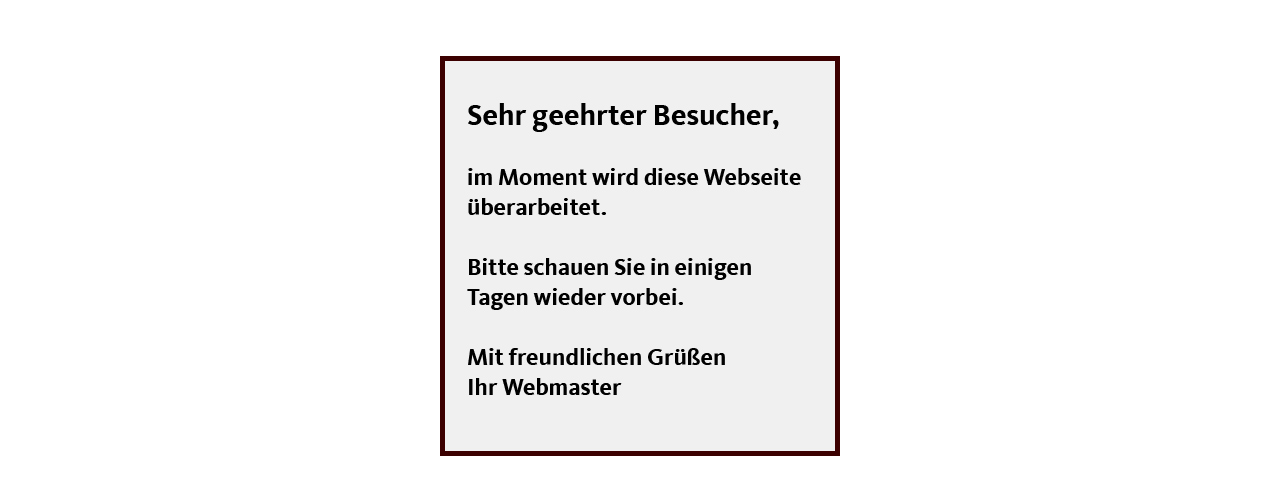

--- FILE ---
content_type: text/html; charset=ISO-8859-1
request_url: https://hiddenseepartei.de/1_1_Uebersicht.html
body_size: 1119
content:
<!DOCTYPE HTML PUBLIC "-//W3C//DTD HTML 4.01 Transitional//EN" "http://www.w3.org/TR/html4/loose.dtd">
<html>
<head>
<title>achtsame Demokraten DIE - HIDDENSEEpartei - Neuigkeiten - Alle Neuigkeiten auf einen Blick.</title>
		<meta HTTP-EQUIV="X-UA-Compatible" content="IE=8">
			<meta http-equiv="language" content="DE">
	<meta http-equiv="content-type" content="text/html; charset=ISO-8859-1">
<meta http-equiv="Content-Script-Type" content="text/javascript">
<meta http-equiv="Content-Style-Type" content="text/css">
<meta http-equiv="cache-control" content="no-cache">
<meta http-equiv="pragma" content="no-cache">
<meta name="description" content="Neuigkeiten - Alle Neuigkeiten auf einen Blick.">
<meta name="author" content="Hiddensee">
<meta name="keywords" content=", Hiddensee, Thomas Gens">
<meta property="og:description" content="Neuigkeiten - Alle Neuigkeiten auf einen Blick.">
<meta property="og:title" content="achtsame Demokraten DIE - HIDDENSEEpartei - Neuigkeiten - Alle Neuigkeiten auf einen Blick.">
<meta property="og:url" content="">
<link rel="stylesheet" type="text/css" media="all" href="css/hiddenseepartei_module.css" /><link href="/css/hiddenseepartei_style.css" type="text/css" rel="stylesheet" media="all"><meta name="ROBOTS" content="INDEX, FOLLOW"><link rel="SHORTCUT ICON" type="image/x-icon" href="image/favicon/sharkness_favicon.ico">	<link rel="alternate" type="application/rss+xml" title="achtsame Demokraten DIE - HIDDENSEEpartei RSS-Feed" href="http://hiddenseepartei.de/rss/rss_feed.php">
<script>
<!--
	function printPage1() {
		if (window.print) window.print()
		else
			alert("Sorry, aber Ihr Browser unterst&uuml;zt nicht das direkte Drucken von HTML-Seiten!");
	}

	function allround_popup(urllink,breite,hoehe,fenstername)
	{
		anweisungen = 'menubar=no,resizeable=yes,toolbar=0,scrollbars=yes,location=0,directories=0,status=0,width='+breite+',height='+hoehe;
		bastelfenster = window.open('popup.php?url='+urllink,fenstername,anweisungen);
		bastelfenster.name = fenstername;
		bastelfenster.focus ();
	}

	function allround_popup_scroll(urllink,breite,hoehe,fenstername)
	{
		anweisungen = 'menubar=no,resizeable=yes,toolbar=0,scrollbars=yes,location=0,directories=0,status=0,width='+breite+',height='+hoehe;
		bastelfenster = window.open(urllink,fenstername,anweisungen);
		bastelfenster.name = fenstername;
		bastelfenster.focus ();
	}
	
	function allround_popup_variable(urllink,breite,hoehe,fenstername)
	{
		anweisungen = 'menubar=no,resizeable=yes,toolbar=0,scrollbars=no,location=0,directories=0,status=0,width='+breite+',height='+hoehe;
		bastelfenster = window.open(urllink,"Spende",anweisungen);
		bastelfenster.name = "doxBase";
		bastelfenster.focus ();
	}
	
	function showhide(name) {
		var e = document.getElementById(name);
		e.style.display = (e.style.display == 'block') ? 'none' : 'block';
	}

	function showone(name) {
		if (document.getElementById('sub1')) {	var e1 = document.getElementById('sub1'); e1.style.display = 'none'; }
		if (document.getElementById('sub2')) {	var e2 = document.getElementById('sub2'); e2.style.display = 'none'; }
		if (document.getElementById('sub3')) {	var e3 = document.getElementById('sub3'); e3.style.display = 'none'; }
		if (document.getElementById('sub4')) {	var e4 = document.getElementById('sub4'); e4.style.display = 'none'; }
		if (document.getElementById('sub5')) {	var e5 = document.getElementById('sub5'); e5.style.display = 'none'; }
		if (document.getElementById('sub6')) {	var e6 = document.getElementById('sub6'); e6.style.display = 'none'; }
		if (document.getElementById('sub7')) {	var e7 = document.getElementById('sub7'); e7.style.display = 'none'; }
		if (document.getElementById('sub8')) {	var e8 = document.getElementById('sub8'); e8.style.display = 'none'; }
		var e = document.getElementById(name);
		e.style.display = (e.style.display == 'block') ? 'none' : 'block';
	}
//-->
</script>
<script src="functions/add_event.js"></script>
<script src="functions/popup.js"></script>









































</head><html>
<head>
<title>Seite wird im Moment überarbeitet...</title>
</head>
<body bgcolor="#FFFFFF" topmargin="0" leftmargin="0">
<center>
<br><br><br><br>
<img src="/image/fehler_background.jpg">
</center>
</body>
</html>

--- FILE ---
content_type: text/css
request_url: https://hiddenseepartei.de/css/hiddenseepartei_module.css
body_size: 1409
content:
/* ----------- Bürgerfragen ----------- */
.buergerfragen{
	margin:0 auto;
	width:380px;
	padding:7px;
	font-size:12px;
}

	/* -----------  ----------- */
	#stylized{
	border:solid 2px #FFD185;
	background:#FFFDFA;
	}
	#stylized h1 {
	color:#37678D;
	font-family:Georgia;
	font-size:20px
	margin-bottom:8px;
	margin-left:8px;
	}
	#stylized p{
	font-size:11px;
	color:#666666;
	margin-bottom:20px;
	margin-left:8px;
	border-bottom:solid 1px #FFD185;
	padding-bottom:10px;
	}
	#stylized label{
	display:block;
	font-weight:bold;
	text-align:right;
	width:140px;
	float:left;
	}
	#stylized .small{
	color:#666666;
	display:block;
	font-size:11px;
	font-weight:normal;
	text-align:right;
	width:140px;
	}
	#stylized input{
	float:left;
	font-size:12px;
	padding:4px 2px;
	border:solid 1px #FFD185;
	width:200px;
	margin:2px 0 20px 10px;
	}

	#stylized textarea{
	float:left;
	font-size:12px;
	padding:4px 2px;
	border:solid 1px #FFD185;
	width:200px;
	height:120px;
	margin:2px 0 20px 10px;
	}
	#stylized button{
	clear:both;
	margin-left:150px;
	width:125px;
	height:31px;
	background:#666666 url(/image/button.png) no-repeat;
	text-align:center;
	line-height:31px;
	color:#FFFFFF;
	font-size:11px;
	font-weight:bold;
	border:0;
	padding:0;
	}

#SozialesNetzwerk{
	clear: both;
	margin: 30px 6px;

}

#SozialesNetzwerk ul{
	margin: 0;
	padding: 0;
	height: 20px;
}

#SozialesNetzwerk li{
	float: left;
	list-style: none;
	margin: 0 5px 0 0;
	padding:0;
}

#SozialesNetzwerk li img{
	padding: 1px;
	border: solid 1px #ddd;
}

#SozialesNetzwerk li a{
	font-size: 0.8333em;
}

#SozialesNetzwerk h3{
	font-size: 0.9em;
	color: #666;
	font-weight: bold;
	margin: 0 0 10px 0;
}

/*
CSS für die Themengebiete
*/
.mdl01_themen_kopf
{
	font-family	: Verdana;
	font-size	: 10px;
	font-weight	: bold;
	text-align	: left;
	vertical-text	: center;
	color		: #35495D;
	height		: 24px;
	width		: 200px;
	background-color: transparent;
}

.mdl01_themen_kopf_text_einzeilig
{
	padding-top	: 5px;
	font-family	: Verdana;
	font-size	: 12px;
	font-weight	: bold;
	text-align	: left;
	vertical-text	: center;
	color		: #FFFFFF;
	background-color: transparent;
}

.mdl01_themen_kopf_text_zweizeilig
{
	margin-top	: 1px;
	font-family	: Verdana;
	font-size	: 10px;
	font-weight	: bold;
	text-align	: left;
	vertical-text	: center;
	line-height	: 11px;
	color		: #FFFFFF;
	height		: 24px;
	background-color: transparent;
}

.mdl01_themen_kopf_inhalt
{
	text-align: left;
	font-size : 10px;
	line-height:14px;
	width:200px;
	background-color:#DCE1E5;
	padding-left:3px;
}

#themen_uebersicht
{
	font-size: 12px;
}

#themen_uebersicht ul
{
	margin:0px;
	padding-top: 20px;
	padding-left: 30px;
	padding-bottom: 20px;
	list-style-image:url(/image/templates/mdl01/themen_pfeil.gif);
}

#themen_uebersicht li
{
	margin-bottom: 10px;
}

#themen_uebersicht li a
{
	font-size: 18px;
	color: #000000;
}

#themen_thema
{
	padding : 6px;
	font-size: 12px;
	font-family: Verdana, Arial;
}

#themen_thema p
{
	padding-left : 0px;
	padding-right : 0px;
}

#themen_thema ul
{
	list-style-position:outside;
	list-style-image:url(/image/templates/mdl01/themen_pfeil.gif);
	padding-left: 0px;
	padding-right: 45px;
	line-height: 1.5em;
}

.mdl01_themen_inhalt
{
	text-align: left;
	font-size : 10px;
	line-height:14px;
	width:190px;
	margin-left: 0px;
	padding: 5px;
}

.mdl01_themen_inhalt ul
{
	list-style-position:outside;
	list-style-image:url(/image/templates/mdl01/themen_pfeil.gif);
	width:150px;
	margin-top:0px;
	margin-left: 0px;
	margin-right: 0px;
	margin-bottom: 10px;
	padding-left: 24px;
	line-height: 1.5em;
}

.mdl01_themen_inhalt li
{
	font-size : 10px;

}

.mdl01_themen_inhalt_bild
{
	text-align: left;
	font-size : 10px;
	line-height:14px;
	width:200px;
}

.mdl01_themen_inhalt_bild titel
{
	padding: 0px;
}

/* Dokumentenmanagement */

#dokumente_kategorie
{
	padding-left: 10px;
	padding-top: 5px;
	padding-bottom: 5px;
	background: #EFEFEF;
	font-weight: bold;
}

#dokumente_zelle1
{
	align:left;
	vertical-align: top;
	padding-left: 10px;
	padding-top: 3px;
	padding-bottom: 3px;
	border-right: 1px dotted black;
	width: 70px;
}

#dokumente_zelle2
{
	align:left;
	vertical-align: top;
	padding-left: 10px;
	padding-top: 3px;
	padding-bottom: 3px;
	width: 70px;
}

#dokumente_zelle3
{
	align:left;
	vertical-align: top;
	padding-left: 10px;
	padding-top: 3px;
	padding-bottom: 3px;
	border-bottom: 1px dotted black;
}

#dokumente_zelle4
{
	align:center;
	vertical-align: top;
	padding-left: 10px;
	padding-top: 3px;
	padding-bottom: 3px;
	width: 120px;
	border-bottom: 1px dotted black;
}

#dokumente_zelle4 img
{
	width: 90px;
}

#dokumente_datum
{
	font-weight: bold;
	font-size  : 10px;
}

#dokumente_az
{
	font-weight: bold;
	font-size  : 10px;
}

#dokumente_titel
{
	font-size: 12px;
}

#dokumente_beschreibung
{
	font-size: 10px;
}

/*
  Profilseite
  ~~~~~~~~~~~~~~~~~~~~~~~~~~~~~~~~~~~~~~~~~~~~~~~~~~~~~~~~~~
*/

#profil_portrait
{
	margin-top: 0px;
}

#profil_portrait img
{
	width:156px;
}

#profil_wahlkreis_text
{
	color: #FFFFFF;
	font-size: 14px;
	width:156px;
	margin-top: 10px;
	text-align:center;
}

#profil_wahlkreis_text a
{
	color: #000000;
	font-size: 15px;
	font-family: Verdana;
	padding: 5px;
}

#profil_wahlkreis_karte
{
	margin-top: 10px;
	margin-bottom: 15px;
}

#profil_wahlkreis_karte img
{
	width: 156px;
	border: 0px;
}

#profil_kurzportrait
{
	width: 100%;
	margin-top: 23px;
	margin-bottom: 23px;
	padding-left: 23px;
}

#profil_langportrait
{
	clear:both;
	width: 367px;
	margin-bottom: 33px;
	padding-left: 23px;
	padding-right: 23px;
	padding-top: 30px;
	line-height:1.0em;
}

#profil_langportrait strong
{
	width:100%;
	font-size:16px;
	font-weight:bold;
	color: #333132;
	margin-bottom:10px;
	margin-top:15px;
}

#profil_langportrait em
{
	width:100%;
	font-size:14px;
	font-weight:bold;
	color: #333132;
	margin-bottom:15px;
	line-height:2em;
}

#profil_langportrait ul
{
	padding-left: 40px;
	padding-top: 10px;
	padding-bottom: 10px;
}

#profil_langportrait li
{
	line-height: 1.5em;
}

#profil_web20
{
	float : left;
	width: 384px;
	margin-bottom: 15px;
	margin-left: 23px;
	padding-right: 7px;
	line-height:1.0em;
}

#profil_web20 a
{
	float: left;
}

#profil_web20 img
{
	height: 30px;
	border: 0px;
	margin-right:10px;
}

#profil_name
{
	width:367px;
	font-size:20px;
	font-weight:bold;
	color: #000000;
	padding-bottom:15px;
}

#profil_zelle1
{
	float: left;
	width: 120px;
	font-size:14px;
	font-weight:bold;
	color: #000000;
	padding-bottom:5px;
}

#profil_zelle2
{
	float: left;
	width: 270px;
	font-size:14px;
	color: #000000;
	padding-bottom:5px;
}

#profil_bildergalerie
{
	width: 200px;
}

#profil_bildergalerie_kopf
{
	width: 200px;
}

#profil_bildergalerie_inhalt img
{
	width: 200px;
	border: 0px;
}

#profil_video
{
	width: 200px;
}

#profil_video_kopf
{
	width: 200px;
}

#profil_video_inhalt img
{
	width: 200px;
}

#profil_video_inhalt_titel
{
	padding:6px;
}

#profil_audio
{
	width: 200px;
}

#profil_audio_kopf
{
	width: 200px;
	border:0px;
}

#profil_audio_inhalt img
{
	width: 200px;
	border: 0px;

}

#profil_audio_inhalt_titel
{
	padding:6px;
}


#profil_player
{
	align:left;
}

--- FILE ---
content_type: text/css
request_url: https://hiddenseepartei.de/css/hiddenseepartei_style.css
body_size: 2925
content:
body {
	margin-top: 0px;
	margin-bottom: 0px;
	margin-left: 0px;
	margin-right: 0px;
	font-size: 12px;
	font-family: arial, verdana, helvetica, sans-serif;
	color: #000000;
	vertical-align: top;
	text-align: left;
	background-color: #FFFFFF;
}

.tdbackgroundtop{
	background-image: url(/image/hg-top.gif);
}

.tdbackgroundtopb{
	background-image: url(/image/hg-topmb.gif);
}

.tdbackgroundtopb2{
	background-image: url(/image/hg-topb.gif);
}

.tdbackgroundtop2{
	background-color: #FFE9C9;
}

.tdbackgroundgray{
	background-color: #DCE1E5;
	color: #000000;
}

.tdbackgrounddarkgray{
	background-color: #323941;
	color: #FFFFFF;
	font-size: 14px;
	font-family: Verdana, arial, helvetica, sans-serif;
	letter-spacing: 1px;
}

.tdbackgroundsilver{
	background-color: #ACB7C1;
	color: #FFFFFF;
}

.tdbackgroundorange{
	background-color: #FF9900;
	font-size: 10px;
	color: #FFFFFF;
}

.tdbackgroundcopyright{
	color: #000000;
	background: url(/image/hg-copyright.gif);
}

.service-box{
	text-align: right;
}

/*
-- Textstyle --
*/
p {
	font-family: Verdana, arial, helvetica, sans-serif;
	font-size: 12px;
	color: #000000;
	background-color: transparent;

}

td {
	font-size: 12px;
	font-family: Verdana, arial, helvetica, sans-serif;
	color: #000000;
	background-color: transparent;
}

ul, ol, li {
	font-family: Verdana, arial, helvetica, sans-serif;
	font-size: 12px;
	color: #000000;
	background-color: transparent;
}

.hsuper {
	margin-left:6px;
	font-size:18px;
	font-weight:bold;
	color: #000000;
	font-family: Verdana, arial, helvetica, sans-serif;
	background-color: transparent;
	padding-top:5px;
	padding-bottom:4px;
}

h1 {
	font-size: 16px;
	font-weight: bold;
	color: #485866;
	font-family: Verdana, arial, helvetica, sans-serif;
	background-color: transparent;
}

h2 {
	font-size: 12px;
	font-weight: bold;
	color: #333333;
	font-family: Verdana, arial, helvetica, sans-serif;
	background-color: transparent;
}

h3 {
	font-size: 11px;
	font-weight: bold;
	color: #333333;
	font-family: Verdana, arial, helvetica, sans-serif;
	background-color: transparent;
}

hr {
	color: #C0C0C0;
	background-color: transparent;
}

.owner {
	font-size: 14px;
	color: #FFFFFF;
	font-family: Verdana, arial, helvetica, sans-serif;
	font-weight: bold;
	letter-spacing: 1px;
}

.copyright {
	font-size: 10px;
	font-family: Verdana, arial, helvetica, sans-serif;
	color: #FFFFFF;
	vertical-align: middle;
	text-align: left;
	background-color: #FF9900;
	}

.td-main{
	vertical-align: top;
	text-align: left;
	background-color: #FFFFFF;
	color: #000000;
}

.more-infos{
	width:398px;
	height:20px;
	font-size: 12px;
	font-family: Verdana, arial, helvetica, sans-serif;
	color: #323941;
	font-weight: bold;
	vertical-align: middle;
	background-color: #ACB7C1;
	clear:left;
	text-align:left;
	padding-left:5px;
	padding-top:3px;
	margin-left:6px;
	 margin-right:6px;
}

.more-infos-halb	{
	width:196px;
	font-size: 12px;
	font-family: Verdana, arial, helvetica, sans-serif;
	color: #323941;
	font-weight: bold;
	vertical-align: middle;
	background-color: #ACB7C1;
	padding-left: 4px;
	padding-top : 3px;
	padding-bottom:3px;
	text-align:left;
}

.main-message 	{
	font-size: 11px;
	font-family: Verdana, arial, helvetica, sans-serif;
	color: #000000;
	font-weight: normal;
	vertical-align: top;
	background-color: transparent;
}

.pic-message  	{
	text-align: left;
	vertical-align: top;
	background-color: transparent;
	color: #000000;
}

.column-left	{
	font-size: 10px;
	font-family: Verdana, arial, helvetica, sans-serif;
	color: #000000;
	font-weight: normal;
	vertical-align: top;
	text-align: left;
	background-color: #DCE1E5;
}

.column-right	{
	font-size: 10px;
	font-family: Verdana, arial, helvetica, sans-serif;
	color: #000000;
	font-weight: normal;
	vertical-align: top;
	text-align: left;
	background-color: #DCE1E5;
}

.boxenberlin	{
	font-size: 10px;
	font-family: Arial, helvetica, sans-serif;
	color: #3C4A5D;
	font-weight: normal;
	vertical-align: top;
	text-align: left;
	background-color: #D9DEE4;
}

.aboxenberlin	{
	font-size: 10px;
	font-family: Arial, helvetica, sans-serif;
	color: #3C4A5D;
	font-weight: normal;
	vertical-align: top;
	text-align: left;
}

.aboxenberlin:hover {
	font-size: 10px;
	font-family: Arial, helvetica, sans-serif;
	color: #FFFFFF;
	font-weight: normal;
	vertical-align: top;
	text-align: left;
}

.boxen	{
	font-size: 10px;
	font-family: Verdana, arial, helvetica, sans-serif;
	color: #000000;
	font-weight: normal;
	vertical-align: top;
	text-align: left;
}

.menu	{
	font-size: 11px;
	font-family: Verdana, arial, helvetica, sans-serif;
	color: #000000;
	font-weight: normal;
	vertical-align: middle;
	background-color: transparent;
}

.menulogin
{
	font-size: 11px;
	font-family: Verdana, arial, helvetica, sans-serif;
	color: #000000;
	font-weight: normal;
	vertical-align: middle;
	background-color: #ACB7C1;
}

.menuitem	{
	font-size: 11px;
	font-family: Verdana, arial, helvetica, sans-serif;
	color: #000000;
	font-weight: normal;
	vertical-align: middle;
	background-color: transparent;
	background-image: url(../image/bg-menu.gif);
}

.date-time {
	font-size: 10px;
	color: #000000;
	font-family: Verdana, arial, helvetica, sans-serif;
	vertical-align: middle;
	text-align: left;
	background-color: transparent;
}

.metanavi01 {
	font-size: 10px;
	color: #000000;
	font-family: Verdana, arial, helvetica, sans-serif;
	vertical-align: middle;
	text-align: left;
	background-color: transparent;
}

.metanavi02 {
	font-size: 10px;
	color: #000000;
	font-family: Verdana, arial, helvetica, sans-serif;
	vertical-align: middle;
	text-align: right;
	background-color: transparent;
}

.main-navi-area {
	vertical-align: middle;
	text-align: left;
}

.headstyle {
	vertical-align: top;
	text-align: left;
}

.td-submenu {
	font-size: 10px;
	font-family: Verdana, arial, helvetica, sans-serif;
	vertical-align: middle;
	text-align: center;
}

.textfeld {
	font-size: 12px;
	font-family: Verdana, arial, helvetica, sans-serif;
	color: #000000;
	vertical-align: top;
	text-align: left;
	background-color: transparent;
}

.headline-10 {
	font-size: 10px;
	font-family: Verdana, arial, helvetica, sans-serif;
	color: #323941;
	font-weight: bold;
	vertical-align: top;
	text-align: left;
	background-color: transparent;
	letter-spacing: 1px;
}

.textfeld-10 {
	font-size: 10px;
	font-family: Verdana, arial, helvetica, sans-serif;
	color: #000000;
	vertical-align: top;
	text-align: left;
	background-color: transparent;
}

.textfeld-10-bold {
	font-size: 10px;
	font-family: Verdana, arial, helvetica, sans-serif;
	font-weight: bold;
	color: #000000;
	vertical-align: top;
	text-align: left;
	background-color: transparent;
}

.picture-center {
	vertical-align: top;
	text-align: center;
}

.bildunterschrift {
	font-size: 10px;
	font-family: Verdana, arial, helvetica, sans-serif;
	text-align: left;
	color: #000000;
	background-color: #FFE9C9;
}

.teaser {
	font-size: 11px;
	font-weight: normal;
	color: #333333;
	letter-spacing: 1px;
	font-family: Verdana, arial, helvetica, sans-serif;
	background-color: transparent;
}

.fussnote {
	font-size: 10px;
	font-weight: normal;
	color: #666666;
	font-family: Verdana, arial, helvetica, sans-serif;
	background-color: transparent;
}

/*
-- ENDE Textstyle --
*/

/*
-- Linkstyle --
*/
a:link {
	color: #485866;
	text-decoration: none;
	font-weight: normal;
}

a:visited {
	color: #485866;
	text-decoration: none;
	font-weight: normal;
}

a:active {
	color: #485866;
	text-decoration: none;
	font-weight: normal;
}

a:hover {
	color: #FF6600;
	text-decoration: none;
	font-weight: normal;
}

a.menulink {
	color: #000000;
	font-family: Verdana, arial, helvetica, sans-serif;
	font-size: 11px;
	font-weight: normal;
	text-decoration: none;
}

a.menulink:active {
	color: #000000;
	font-family: Verdana, arial, helvetica, sans-serif;
	font-size: 11px;
	font-weight: normal;
	text-decoration: none;
}

a.menulink:visited {
	color: #000000;
	font-family: Verdana, arial, helvetica, sans-serif;
	font-size: 11px;
	font-weight: normal;
	text-decoration: none;
}

a.menulink:hover {
	color: #000000;
	font-family: Verdana, arial, helvetica, sans-serif;
	font-size: 11px;
	font-weight: normal;
	text-decoration: none;
}

a.link-menu2 {
	color: #000000;
	font-weight: normal;
	font-size: 10px;
	font-family: Verdana, arial, helvetica, sans-serif;
	text-decoration: none;
	background-color: transparent;
	vertical-align: 4px;
}

a.link-menu2:active {
	color: #000000;
	font-family: Verdana, arial, helvetica, sans-serif;
	font-size: 10px;
	text-decoration: none;
	font-weight: normal;
	background-color: transparent;
	vertical-align: 4px;
}

a.link-menu2:visited {
	color: #000000;
	font-family: Verdana, arial, helvetica, sans-serif;
	font-size: 10px;
	text-decoration: none;
	font-weight: normal;
	background-color: transparent;
	vertical-align: 4px;
}

a.link-menu2:hover {
	color: #000000;
	font-family: Verdana, arial, helvetica, sans-serif;
	font-size: 10px;
	text-decoration: none;
	font-weight: normal;
	background-color: #DCE1E5;
	vertical-align: 4px;
}

a.link-10-normal {
	color: #000000;
	font-weight: normal;
	font-size: 10px;
	font-family: Verdana, arial, helvetica, sans-serif;
	text-decoration: none;
	background-color: transparent;
}

a.link-10-normal:active {
	color: #000000;
	font-family: Verdana, arial, helvetica, sans-serif;
	font-size: 10px;
	text-decoration: none;
	font-weight: normal;
	background-color: transparent;
}

a.link-10-normal:visited {
	color: #000000;
	font-family: Verdana, arial, helvetica, sans-serif;
	font-size: 10px;
	text-decoration: none;
	font-weight: normal;
	background-color: transparent;
}

a.link-10-normal:hover {
	color: #000000;
	font-family: Verdana, arial, helvetica, sans-serif;
	font-size: 10px;
	text-decoration: none;
	font-weight: normal;
	background-color: #DCE1E5;
}

a.main-navi {
	color: #FFFFFF;
	font-family: Verdana, arial, helvetica, sans-serif;
	font-size: 11px;
	font-weight: normal;
	text-decoration: none;
	letter-spacing: 1px;
	background-color: #323941;
}

a.first-headline-link {
	color: #485866;
	font-family: Verdana, arial, helvetica, sans-serif;
	font-size: 16px;
	text-decoration: none;
	font-weight: bold;
}

a.first-headline-link:active {
	color: #FF6600;
	font-family: Verdana, arial, helvetica, sans-serif;
	font-size: 16px;
	text-decoration: underline;
	font-weight: bold;
}

a.first-headline-link:visited {
	color: #485866;
	font-family: Verdana, arial, helvetica, sans-serif;
	font-size: 16px;
	text-decoration: none;
	font-weight: bold;
}

a.first-headline-link:hover {
	color: #FF6600;
	font-family: Verdana, arial, helvetica, sans-serif;
	font-size: 16px;
	text-decoration: underline;
	font-weight: bold;
}

a.sub-headline-link {
	color: #485866;
	font-family: Verdana, arial, helvetica, sans-serif;
	font-size: 11px;
	text-decoration: none;
	font-weight: bold;
}

a.sub-headline-link:active {
	color: #FF6600;
	font-family: Verdana, arial, helvetica, sans-serif;
	font-size: 11px;
	text-decoration: underline;
	font-weight: bold;
}

a.sub-headline-link:visited {
	color: #485866;
	font-family: Verdana, arial, helvetica, sans-serif;
	font-size: 11px;
	text-decoration: none;
	font-weight: bold;
}

a.sub-headline-link:hover {
	color: #FF6600;
	font-family: Verdana, arial, helvetica, sans-serif;
	font-size: 11px;
	text-decoration: underline;
	font-weight: bold;
}

.weiter	{
	font-size: 10px;
	font-weight: bold;
	font-family: Verdana, arial, helvetica, sans-serif;
	color: #003366;
}

a.link-10-bold {
	color: #485866;
	font-weight: bold;
	font-size: 10px;
	font-family: Verdana, arial, helvetica, sans-serif;
	text-decoration: none;
}

a.link-10-bold:active {
	color: #ff6600;
	font-family: Verdana, arial, helvetica, sans-serif;
	font-size: 10px;
	text-decoration: none;
	font-weight: bold;
}

a.link-10-bold:visited {
	color: #485866;
	font-family: Verdana, arial, helvetica, sans-serif;
	font-size: 10px;
	text-decoration: none;
	font-weight: bold;
}

a.link-10-bold:hover {
	color: #ff6600;
	font-family: Verdana, arial, helvetica, sans-serif;
	font-size: 10px;
	text-decoration: underline;
	font-weight: bold;
}

a.metanavlink {
	color: #000000;
	font-family: Verdana, arial, helvetica, sans-serif;
	font-size: 10px;
	font-weight: normal;
	text-decoration: none;
}

a.metanavlink:active {
	color: #000000;
	font-family: Verdana, arial, helvetica, sans-serif;
	font-size: 10px;
	font-weight: normal;
	text-decoration: none;
}

a.metanavlink:visited {
	color: #000000;
	font-family: Verdana, arial, helvetica, sans-serif;
	font-size: 10px;
	font-weight: normal;
	text-decoration: none;
}

a.metanavlink:hover {
	color: #000000;
	font-family: Verdana, arial, helvetica, sans-serif;
	font-size: 10px;
	font-weight: normal;
	text-decoration: underline;
}

.rundrum
{
  border-width:1px;
  border-style:solid;
  border-color:black;
  padding:5px;
  text-align:left;
}

.rundrum2
{
  border-width:1px;
  border-style:solid;
  border-color:black;
  padding:0px;
  text-align:left;
}

.rundrum3
{
  border-width:1px;
  border-style:solid;
  border-color:#AAAAAA;
  padding:0px;
  text-align:left;
  background-color: #ECECEC;
}

.rundrumadmin
{
  border-width:1px;
  border-style:solid;
  border-color:black;
  padding:5px;
  text-align:left;
}
/*
-- RSSstyle --
*/

.hiddenseepartei_kampagnen_rss_kopf
{
  clear:left;
  width:100%;
  height:23px;
  background-color:#FF9900;
}

.hiddenseepartei_kampagnen_rss_inhalt
{
  clear:left;
  font-size : 10px;
  clear:left;
  width:100%;
  text-align: left;
  background-color:#DCE1E5;
}

.hiddenseepartei_kampagnen_rss_inhalt a
{
  clear:left;
  text-align: left;
  width:100%;
  background-color:#DCE1E5;
  font-size : 10px;
  line-height:14px;
  width:100%;
}

.hiddenseepartei_kampagnen_inhalt
{
  text-align: left;
  font-size : 10px;
  line-height:14px;
  width:98%;
  background-color:#DCE1E5;
  padding-left:3px;
}

.hiddenseepartei_kampagnen_inhalt_bild
{
  text-align: left;
  font-size : 10px;
  line-height:14px;
  width:100%;
  background-color:#DCE1E5;
}

.hiddenseepartei_kampagnen_trenner
{
  clear:left;
  line-height:7px;
  height:7px;
  border-bottom:1px dotted #BFBFBF;
  padding-bottom:3px;
  width:100%;
  background-color:#DCE1E5;
}

.hiddenseepartei_kampagnen_link
{
  font-weight: bold;
}

/*
-- ENDE RSSstyle --
*/

/*
-- Tickerstyle --
*/
.hiddenseepartei_ticker_kopf
{
  font-family: Verdana;
  font-size  : 9px;
  font-weight: bold;
  text-align : left;
  color      : #FFFFFF;
  height:25px;
  width:100%;
  background-color:#FF9900;
}
/*
-- ENDE RSSstyle --
*/

/*
-- Tickerstyle --
*/
.hiddenseepartei_box_kopf
{
  font-family: Verdana;
  font-size  : 10px;
  font-weight: bold;
  text-align : left;
  vertical-align:middle;
  color      : #35495D;
  height:24px;
  width:100%;
  background-color:#FF9900;
}

.hiddenseepartei_box_kopf_bund_text_einzeilig
{
  padding-top      : 5px;
  width           : 100%;
  font-family     : Verdana;
  font-size       : 12px;
  font-weight     : bold;
  text-align      : left;
  vertical-align  : middle;
  color           : #FFFFFF;
  background-color: #FF9900;
}

.hiddenseepartei_box_kopf_text_einzeilig
{
  padding-top      : 5px;
  font-family     : Verdana;
  font-size       : 12px;
  font-weight     : bold;
  text-align      : left;
  vertical-align  : middle;
  color           : #FFFFFF;
  background-color: #FF9900;
}

.hiddenseepartei_box_kopf_text_zweizeilig
{
  margin-top      : 1px;
  font-family     : Verdana;
  font-size       : 10px;
  font-weight     : bold;
  text-align      : left;
  vertical-align  : middle;
  line-height     : 11px;
  color           : #FFFFFF;
  height          : 24px;
  background-color: #FF9900;
}

.hiddenseepartei_box_kopf_inhalt
{
  clear:left;
  text-align: left;
  width:100%;
  background-color:#DCE1E5;
  font-size : 10px;
  line-height:14px;
  width:100%;
}

/*
-- ENDE Tickerstyle --
*/

/*
-- Startseite --
*/

.headline
{
  font-family: Verdana, arial, helvetica, sans-serif;
  font-size : 12px;
  font-weight: bold;
  text-align: left;
  color:#000000;
  margin-left:4px;
  margin-top:4px;
  margin-right:4px;
}

.headline2
{
	font-family: Verdana, arial, helvetica, sans-serif;
	font-size : 10px;
	font-weight: bold;
	text-align: left;
	color:#444444;
	margin-top:4px;
	margin-right:4px;
}

.anreisser
{
  font-family: Verdana, arial, helvetica, sans-serif;
  font-size : 10px;
  font-weight: none;
  text-align: left;
  color:#000000;
  margin-left:4px;
  margin-top:4px;
  margin-right:4px;
}

/*
-- ENDE Tickerstyle --
*/

/*
-- Startseite --
*/

.kruemel
{
  padding-left:1px;
  padding-top: 3px;
  width:100%;
  font-size:10px;
  background-color:#FFE9C9;
  color:#000000;
  height:18px;
  vertical-align:middle;
}

.kruemel a
{
  padding-left:6px;
  width:100%;
  font-size:10px;
  background-color:#FFE9C9;
  color:#000000;
}

/*
-- ENDE Tickerstyle --
*/

.menu_oben
{
  width:770px;
  font-size:10px;
  background-color: #323941;
  color:#FFFFFF;
  border-top: 1px solid white;
}

.menu_oben_kategorie
{
  float:left;
  font-size:10px;
  color:#FFFFFF;
  height:21px;
}

.menu_oben_kategorie a
{
  float:left;
  font-size:10px;
  padding-left: 12px;
  padding-right: 12px;
  padding-top: 4px;
  height:21px;
  color:#FFFFFF;
  height:100%;
  border-left: 1px solid white;
}

.menu_oben_kategorie a:hover
{
  background-color:#FF9900;
}

.rubrik_headline
{
  color:#FF9900;
  font-size: 14px;
}

.rubrik_headline_link
{
  color:#FF9900;
  font-size: 10px;
}

/* ----------- Bürgerfragen ----------- */
.buergerfragen{
	margin:0 auto;
	width:380px;
	padding:7px;
	font-size:12px;
}

	/* -----------  ----------- */
	#stylized{
	border:solid 2px #FFD185;
	background:#FFFDFA;
	}
	#stylized h1 {
	color:#37678D;
	font-family:Georgia;
	font-size:20px;
	margin-bottom:8px;
	margin-left:8px;
	}
	#stylized p{
	font-size:11px;
	color:#666666;
	margin-bottom:20px;
	margin-left:8px;
	border-bottom:solid 1px #FFD185;
	padding-bottom:10px;
	}
	#stylized label{
	display:block;
	font-weight:bold;
	text-align:right;
	width:140px;
	float:left;
	}
	#stylized .small{
	color:#666666;
	display:block;
	font-size:11px;
	font-weight:normal;
	text-align:right;
	width:140px;
	}
	#stylized input{
	float:left;
	font-size:12px;
	padding:4px 2px;
	border:solid 1px #FFD185;
	width:200px;
	margin:2px 0 20px 10px;
	}

	#stylized textarea{
	float:left;
	font-size:12px;
	padding:4px 2px;
	border:solid 1px #FFD185;
	width:200px;
	height:120px;
	margin:2px 0 20px 10px;
	}
	#stylized button{
	clear:both;
	margin-left:150px;
	width:125px;
	height:31px;
	background:#666666 url(/image/button.png) no-repeat;
	text-align:center;
	line-height:31px;
	color:#FFFFFF;
	font-size:11px;
	font-weight:bold;
	border:0;
	padding:0;
	}

#SozialesNetzwerk{
	clear: both;
	margin: 30px 6px;

}

#SozialesNetzwerk ul{
	margin: 0;
	padding: 0;
	height: 20px;
}

#SozialesNetzwerk li{
	float: left;
	list-style: none;
	margin: 0 5px 0 0;
	padding:0;
}

#SozialesNetzwerk li img{
	padding: 1px;
	border: solid 1px #ddd;
}

#SozialesNetzwerk li a{
	font-size: 0.8333em;
}

#SozialesNetzwerk h3{
	font-size: 0.9em;
	color: #666;
	font-weight: bold;
	margin: 0 0 10px 0;
}

/*
CSS für die Themengebiete
*/
.standard_themen_kopf
{
	font-family	: Verdana;
	font-size	: 10px;
	font-weight	: bold;
	text-align	: left;
	vertical-align:middle;
	color		: #35495D;
	height		: 24px;
	width		: 200px;
	background-color: #FF9900;
}

.standard_themen_kopf_text_einzeilig
{
	padding-top	: 5px;
	font-family	: Verdana;
	font-size	: 12px;
	font-weight	: bold;
	text-align	: left;
	vertical-align:middle;
	color		: #FFFFFF;
	background-color: #FF9900;
}

.standard_themen_kopf_text_zweizeilig
{
	margin-top	: 1px;
	font-family	: Verdana;
	font-size	: 10px;
	font-weight	: bold;
	text-align	: left;
	vertical-align:middle;
	line-height	: 11px;
	color		: #FFFFFF;
	height		: 24px;
	background-color: #FF9900;
}

.standard_themen_kopf_inhalt
{
	text-align: left;
	font-size : 10px;
	line-height:14px;
	width:200px;
	background-color:#DCE1E5;
	padding-left:3px;
}

#themen_uebersicht
{
	font-size: 12px;
}

#themen_uebersicht ul
{
	margin:0px;
	padding-top: 20px;
	padding-left: 30px;
	padding-bottom: 20px;
	list-style-image:url(/image/templates/standard/themen_pfeil.gif);
}

#themen_uebersicht li
{
	margin-bottom: 10px;
}

#themen_uebersicht li a
{
	font-size: 18px;
	color: #000000;
}

#themen_thema
{
	padding : 6px;
	font-size: 12px;
	font-family: Verdana, Arial;
}

#themen_thema p
{
	padding-left : 0px;
	padding-right : 0px;
}

#themen_thema ul
{
	list-style-position:outside;
	list-style-image:url(/image/templates/standard/themen_pfeil.gif);
	padding-left: 0px;
	padding-right: 45px;
	line-height: 1.5em;
}

.standard_themen_inhalt
{
	text-align: left;
	font-size : 10px;
	line-height:14px;
	width:190px;
	margin-left: 0px;
	padding: 5px;
}

.standard_themen_inhalt ul
{
	list-style-position:outside;
	list-style-image:url(/image/templates/standard/themen_pfeil.gif);
	width:150px;
	margin-top:0px;
	margin-left: 0px;
	margin-right: 0px;
	margin-bottom: 10px;
	padding-left: 24px;
	line-height: 1.5em;
}

.standard_themen_inhalt li
{
	font-size : 10px;

}

.standard_themen_inhalt_bild
{
	text-align: left;
	font-size : 10px;
	line-height:14px;
	width:200px;
}

.standard_themen_inhalt_bild titel
{
	padding: 0px;
}

/* Personenkreise
-----------------------------------------------------------------------------------*/

.personenkreis_icons { height: 30px; border-top: 1px solid black; padding-top: 4px; font-size: 10px; text-align:right; }
.personenkreis_einleitung { overflow: hidden; width: 100%; margin-bottom: 15px; }
.personenkreis_schluss { overflow: hidden; width: 100%; padding-top: 15px; }
.personenkreis_person { width:100%; float:left; margin-bottom: 15px; }
.personenkreis_funktion { float: left; width: 120px; overflow: hidden; }
.personenkreis_bild { float: left; width: 100px; margin-right: 15px; overflow: hidden; }
.personenkreis_bild img { width: 100px; }
.personenkreis_details { float: left; width: 170px; overflow: hidden; }
.personenkreis_trenner { clear: both; margin-bottom : 15px; }

--- FILE ---
content_type: application/javascript
request_url: https://hiddenseepartei.de/functions/popup.js
body_size: 1685
content:
///////////////////////////////////////////////////////////
// Globale Definitionen
var popup_bgColor = '#fff';
var rahmen        = '1px solid black';
var abstand_w      = 1;
var abstand_h      = 1;
var center_popup  = true;
var popup_close   = 'click'; // Mögliche Werte: 'blur', 'click', ''

addEvent(window, 'load', function() {
	var all = document.links;

	for(var i = 0; i < all.length; i++) {
		if(all[i].className && all[i].className.indexOf('popup') > -1 )  {

			all[i].onclick = function () { showBild(this); return false;};
		}
	}
});

///////////////////////////////////////////////////////////
// showBild(a, name) - die Hauptfunktion.
var default_site = window.opera ? '' : '';
function showBild(a) {
	if(!a.target) a.target = "Foto";
    var default_width   = 400;
    var default_height  = 200;
	if(a.target == window.name) a.target += '0';

    if(popup_close == 'blur' || !showFenster || showFenster.closed)
    showFenster = popUp(default_site, a.target, default_width, default_height);

    showFenster.document.open();
    showFenster.document.write( getHTML(a.href, a.title || a.alt || 'Ansicht') );
    showFenster.document.close();

    var img = new Image();
    img.ready = false;
    img.onload = function() { fitWin(this, showFenster); };
    img.src = a.href;
    if(img.complete) fitWin(img, showFenster);
    return false;
}
///////////////////////////////////////////////////////////
// fitWin(Image, window) - wird aus dem Popup aufgerufen.
function fitWin(i, win) {
	win.focus();
	if(i.ready) return;
	i.ready = true;
	var w = i.width;
	var h = i.height;
	var w_s = getWinSize(win);
	var r = 2 * parseInt(rahmen);

	win.resizeBy((w - w_s.width + ( 2 * abstand_w) + r), (h - w_s.height + ( 2 * abstand_h) + r) );
	if(center_popup) {
	w_s = getWinSize(win);
		win.moveTo( (screen.width - w_s.width) / 2, (screen.height - w_s.height) / 2 );
	}
}

/////////////////////////////////////////////////////////////////////
// getHTML(bild, titel, farbe)
function getHTML(src, title, bgcolor) {
	if(!title) title = 'kein Titel';
	if(!bgcolor) bgcolor = popup_bgColor;
	var NL = "\n";
	var text = '<!DOCTYPE HTML PUBLIC "-\/\/W3C\/\/DTD HTML 4.01\/\/EN" http:\/\/www.w3.org\/TR\/html4\/strict.dtd">\n'
	+ '<html>\n<head>' + NL
	+ '<title>' + title + '<\/title>' + NL
	+ '<style type="text/css">' + NL
	+ 'body{margin:0;padding:0;overflow:hidden;' + NL
	+ 'background-color:' + popup_bgColor + ';' + NL
	+ (popup_close.toLowerCase() == 'click' ? ' cursor:pointer;\n' : '')
	+ '}' + NL
	+ 'img{padding:0;'
	+ (rahmen ? 'border:' + rahmen + ';'  : '')
	+ 'margin-top:' + abstand_h +'px;' + NL
	+ 'margin-bottom:' + abstand_h +'px;' + NL
	+ 'margin-left:' + abstand_w +'px;' + NL
	+ 'margin-right:' + abstand_w +'px;' + NL
	+ '}\n' + NL
	+ '<\/style>' + NL
   + '<\/head>' + NL
   + '<body'
   + (popup_close.toLowerCase() == 'blur' ? ' onblur="self.close();"' : '')
   + '>'
   + '<img src="' + src + '" alt="' + title + '"'
   + (popup_close.toLowerCase() == 'click' ? ' onclick="window.close();"' : '')
   + '>' + NL
   + '<\/body><\/html>'
   ;
   return text;
}
/////////////////////////////////////////////////////////////////////
// Ein popup öffnen
function popUp(url, fname, w, h) {
	var tmp = new Array();
	tmp[tmp.length] = 'resizable=yes';
	tmp[tmp.length] = 'scrollbars=no';
	if(w) tmp[tmp.length] = 'width=' + w;
	if(h) tmp[tmp.length] = 'height=' + h;

	return window.open(url, fname, tmp.join(','));
}
////////////////////////////////////////////////////////////
// getWinSize(window)
function getWinSize(win) {
	if(!win) win = window;
	// IE: Quirks- oder Standardmode
	var body = (win.document.compatMode && win.document.compatMode == "CSS1Compat") ?
		win.document.documentElement :
		win.document.body || null
	;
	return {
	width: (win.innerWidth || body.clientWidth),
	height: (win.innerHeight || body.clientHeight)
	};
}
var showFenster = null;
/////////////////////////////////////////////////////////////////////
// ... und am schluss alle Fenster schliessen.
window.onunload = function () {
	if(showFenster && !showFenster.closed) showFenster.close();
}
/////////////////////////////////////////////////////////////////////
// Session Cookies 
function setCookie(cname, cvalue, exdays) {
    var d = new Date();
    d.setTime(d.getTime() + (exdays*24*60*60*1000));
    var expires = "expires="+ d.toUTCString();
    document.cookie = cname + "=" + cvalue + ";" + expires + ";path=/";
}

function getCookie(cname) {
    var name = cname + "=";
    var decodedCookie = decodeURIComponent(document.cookie);
    var ca = decodedCookie.split(';');
    for(var i = 0; i <ca.length; i++) {
        var c = ca[i];
        while (c.charAt(0) == ' ') {
            c = c.substring(1);
        }
        if (c.indexOf(name) == 0) {
            return c.substring(name.length, c.length);
        }
    }
    return "";
}

function checkCookie() {
	var username = getCookie("cookiehinweis1");
	if (username != "1") {
		$("#cookie-disclaimer").show();
    } else {
    	$("#cookie-disclaimer").hide();
    }
}


--- FILE ---
content_type: application/javascript
request_url: https://hiddenseepartei.de/functions/add_event.js
body_size: 453
content:
( function() {
if (typeof window.addEvent == 'undefined'){
	// Name der lokalen Eventhandlerliste des Objektes
	var evtHnd = '__EVT__HANDLER__';

	window.addEvent = function () {
		var obj, name, func;
		// Parameterauswertung
		var args = arguments;
		if( args.length == 1 && typeof args[0] == 'object') {
			// Der Parameter ist ein Objekt
			obj = args[0]['obj']; name = args[0]['evt']; func = args[0]['func'];
		} else {
			// Parameterliste
			obj = args[0]; name = args[1]; func = args[2];
		}
		// Defaultwerte
		if(!obj) obj = window;
		if(!name) name = 'load';
		if( typeof func != 'function') return alert('Keine Funktionsreferenz!');

		// Die Objekte, die die Handler aufnehmen vorbereiten.
		if(!obj[evtHnd]) obj[evtHnd] = {};
		if(!obj[evtHnd][name]) obj[evtHnd][name] = [];
		// Die Funktion abgespeichern.
		obj[evtHnd][name].push( func );

		// Den Handler des Objektes registrieren
		// Der Rückgabewert des events ist immer der Rückgabewert der
		// zuletzt registrierten Funktion

		if(!obj['on' + name])  obj['on' + name] = function(e){
			if(!e) e = window.event;
			if(!obj[evtHnd] || !obj[evtHnd][name]) return false;

			var ret = false;
			for(var i = 0; i < obj[evtHnd][name].length;i++)  ret = obj[evtHnd][name][i].call(obj, e);

			return ret;
		};

		return true;
	};
	window.removeEvent = function (o, n, f) {
		if(o[evtHnd] && o[evtHnd][n]) {
			for(var i = 0; i < o[evtHnd][n].length;i++)
				if(o[evtHnd][n][i])  {
					o[evtHnd][n].splice(i, 1);
					return true;
				}
			}
		}
	}; // ENDE --> if (typeof addEvent == 'undefined')
}())